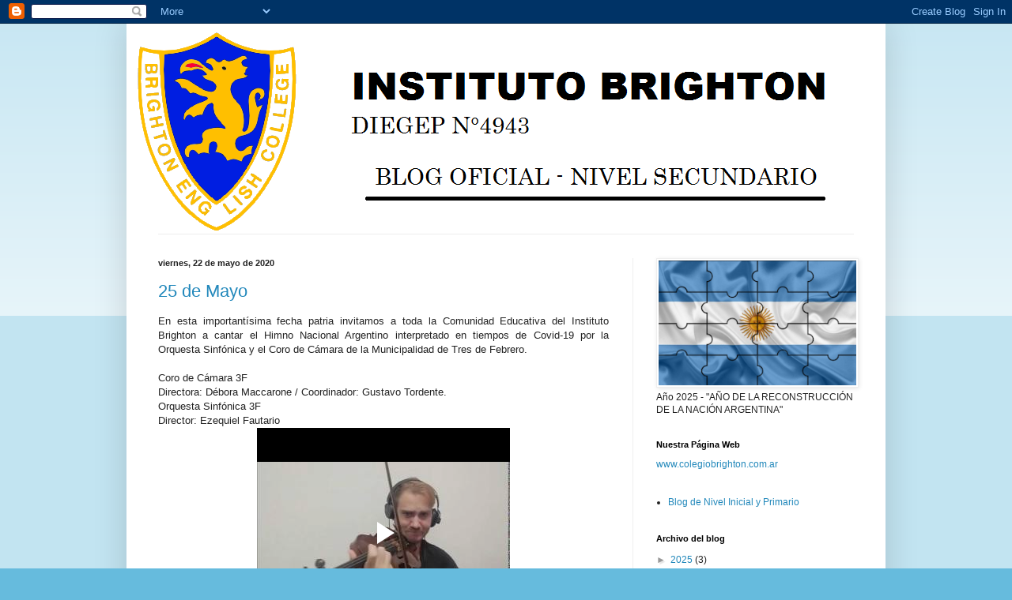

--- FILE ---
content_type: text/html; charset=UTF-8
request_url: https://www.blogger.com/video.g?token=AD6v5dw5ZlkYMgcXIz2aeWzuiUR98nPKvzk856fBDNgPLs-NmZPkt0zSVzQOW96cng4YCSmEfBy-BpaMY6UMx3p-qtI7STj_alYweR0eZR-r2s6plwUV1U0QfxaIx5kZHGanJKnd4P0L
body_size: 405
content:
<!DOCTYPE HTML PUBLIC "-//W3C//DTD HTML 4.01//EN" "http://www.w3.org/TR/html4/strict.dtd"><html dir="ltr"><head><style type="text/css">
        body,
        .main,
        #videocontainer,
        .thumbnail-holder,
        .play-button {
          background: black;
          height: 100vh;
          margin: 0;
          overflow: hidden;
          position: absolute;
          width: 100%;
        }

        #videocontainer.type-BLOGGER_UPLOADED .thumbnail-holder {
          background-size: contain;
        }

        .thumbnail-holder {
          background-repeat: no-repeat;
          background-position: center;
          z-index: 10;
        }

        .play-button {
          background: url('https://www.gstatic.com/images/icons/material/system/1x/play_arrow_white_48dp.png') rgba(0,0,0,0.1) no-repeat center;
          cursor: pointer;
          display: block;
          z-index: 20;
        }
      </style>
<script type="text/javascript">
        var VIDEO_CONFIG = {"thumbnail":"https://i9.ytimg.com/vi_blogger/MHgJUtSVsEk/1.jpg?sqp=CI6gh8wGGPDEAfqGspsBBgjAAhC0AQ&rs=AMzJL3mCqioKifV2GhcfW8Dt6VHFBaXZKg","iframe_id":"BLOGGER-video-30780952d495b049-17364","allow_resize":false,"streams":[{"play_url":"https://rr2---sn-ojvgq5-c9.googlevideo.com/videoplayback?expire=1770143886&ei=DtCBaZH_DcveybgPqujy8QE&ip=3.128.181.69&id=30780952d495b049&itag=18&source=blogger&xpc=Egho7Zf3LnoBAQ%3D%3D&cps=118&met=1770115086,&mh=ef&mm=31&mn=sn-ojvgq5-c9&ms=au&mv=m&mvi=2&pl=16&rms=au,au&susc=bl&eaua=J4u3jgVranU&mime=video/mp4&vprv=1&rqh=1&dur=228.182&lmt=1590164096732399&mt=1770114323&sparams=expire,ei,ip,id,itag,source,xpc,susc,eaua,mime,vprv,rqh,dur,lmt&sig=AJEij0EwRQIgGqDEmIsqNQh8g3x_A-LRL6DqsUG9SKqqVONGmDBbXEICIQDCuBMCVwZInlnj4RvEgNGo1pWvbWH9RieKt1Z-qWClqw%3D%3D&lsparams=cps,met,mh,mm,mn,ms,mv,mvi,pl,rms&lsig=APaTxxMwRQIgX5c-vGuDWztfEt8FgRfl7hc2lPFpymLURNNEHl27FtwCIQCc2rDbiFNGmD1zJSggS4w8j4Fzt2DLOwONcOKJFqrIlw%3D%3D","format_id":18}]}
      </script></head>
<body><div class="main"><div id="videocontainer" class="type-BLOGGER_UPLOADED"><div class="thumbnail-holder"></div>
<div class="play-button"></div></div></div>
<script type="text/javascript" src="https://www.blogger.com/static/v1/jsbin/3245339219-video_compiled.js"></script>
</body></html>